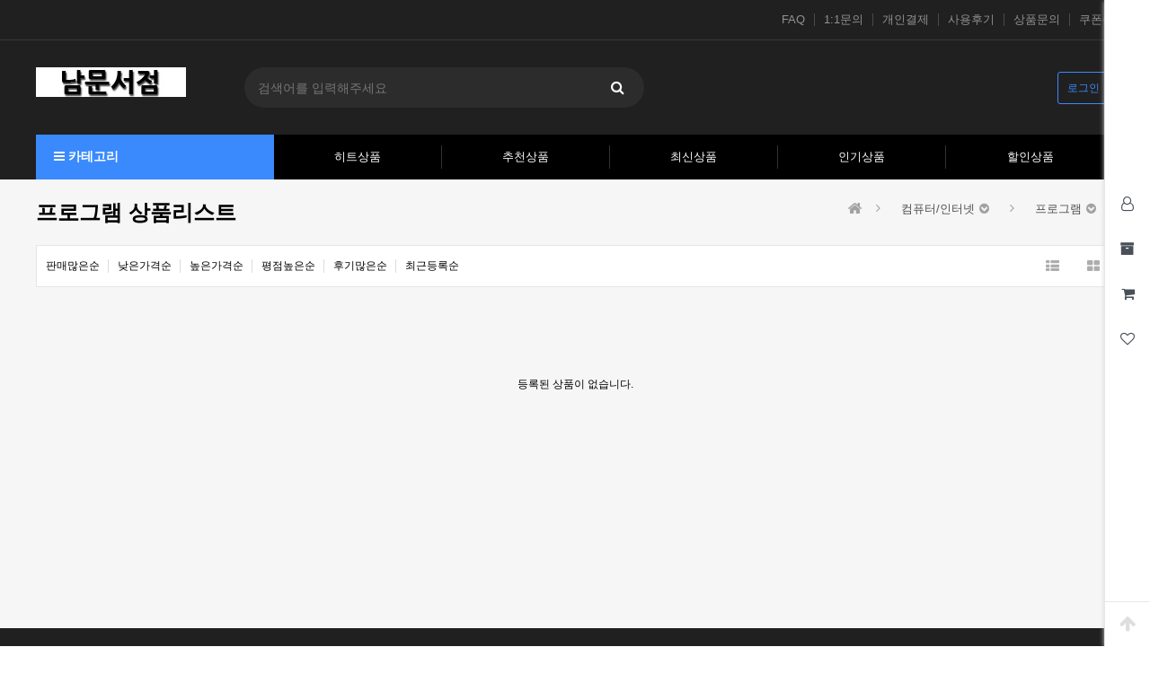

--- FILE ---
content_type: text/html; charset=utf-8
request_url: http://www.ibuybook.co.kr/shop/list.php?ca_id=6780
body_size: 10321
content:
<!doctype html>
<html lang="ko">
<head>
<meta charset="utf-8">
<meta http-equiv="imagetoolbar" content="no">
<meta http-equiv="X-UA-Compatible" content="IE=edge">
<title> 프로그램 상품리스트 | 남문서점</title>
<link rel="stylesheet" href="http://www.ibuybook.co.kr/theme/basic/css/default_shop.css?ver=191202">
<link rel="stylesheet" href="http://www.ibuybook.co.kr/js/font-awesome/css/font-awesome.min.css?ver=191202">
<link rel="stylesheet" href="http://www.ibuybook.co.kr/js/owlcarousel/owl.carousel.css?ver=191202">
<link rel="stylesheet" href="http://www.ibuybook.co.kr/theme/basic/skin/outlogin/shop_side/style.css?ver=191202">
<link rel="stylesheet" href="http://www.ibuybook.co.kr/skin/shop/basic/style.css?ver=191202">
<link rel="stylesheet" href="http://www.ibuybook.co.kr/theme/basic/skin/latest/notice/style.css?ver=191202">
<link rel="stylesheet" href="http://www.ibuybook.co.kr/theme/basic/skin/visit/shop_basic/style.css?ver=191202">
<!--[if lte IE 8]>
<script src="http://www.ibuybook.co.kr/js/html5.js"></script>
<![endif]-->
<script>
// 자바스크립트에서 사용하는 전역변수 선언
var g5_url       = "http://www.ibuybook.co.kr";
var g5_bbs_url   = "http://www.ibuybook.co.kr/bbs";
var g5_is_member = "";
var g5_is_admin  = "";
var g5_is_mobile = "";
var g5_bo_table  = "";
var g5_sca       = "";
var g5_editor    = "";
var g5_cookie_domain = "";
var g5_theme_shop_url = "http://www.ibuybook.co.kr/theme/basic/shop";
var g5_shop_url = "http://www.ibuybook.co.kr/shop";
</script>
<script src="http://www.ibuybook.co.kr/js/jquery-1.12.4.min.js?ver=191202"></script>
<script src="http://www.ibuybook.co.kr/js/jquery-migrate-1.4.1.min.js?ver=191202"></script>
<script src="http://www.ibuybook.co.kr/js/jquery.shop.menu.js?ver=191202"></script>
<script src="http://www.ibuybook.co.kr/js/common.js?ver=191202"></script>
<script src="http://www.ibuybook.co.kr/js/wrest.js?ver=191202"></script>
<script src="http://www.ibuybook.co.kr/js/placeholders.min.js?ver=191202"></script>
<script src="http://www.ibuybook.co.kr/js/owlcarousel/owl.carousel.min.js?ver=191202"></script>
<script src="http://www.ibuybook.co.kr/js/shop.category.navigation.js?ver=191202"></script>
<script src="http://www.ibuybook.co.kr/js/shop.list.action.js?ver=191202"></script>
<script src="http://www.ibuybook.co.kr/js/jquery.bxslider.js?ver=191202"></script>
</head>
<body>

<!-- 상단 시작 { -->
<div id="hd">
    <h1 id="hd_h1"> 프로그램 상품리스트</h1>
    <div id="skip_to_container"><a href="#container">본문 바로가기</a></div>

         
	<div id="tnb">
    	<div class="inner">
            			<ul id="hd_qnb">
	            <li><a href="http://www.ibuybook.co.kr/bbs/faq.php">FAQ</a></li>
	            <li><a href="http://www.ibuybook.co.kr/bbs/qalist.php">1:1문의</a></li>
	            <li><a href="http://www.ibuybook.co.kr/shop/personalpay.php">개인결제</a></li>
	            <li><a href="http://www.ibuybook.co.kr/shop/itemuselist.php">사용후기</a></li> 
	            <li><a href="http://www.ibuybook.co.kr/shop/itemqalist.php">상품문의</a></li>
				<li class="bd"><a href="http://www.ibuybook.co.kr/shop/couponzone.php">쿠폰존</a></li>
	        </ul>
		</div>
	</div>
    <div id="hd_wrapper">
        <div id="logo">
        	<a href="http://www.ibuybook.co.kr/shop/"><img src="http://www.ibuybook.co.kr/data/common/logo_img" alt="남문서점"></a>
        </div>
		
		<div class="hd_sch_wr">
	        <fieldset id="hd_sch">
	            <legend>쇼핑몰 전체검색</legend>
	            <form name="frmsearch1" action="http://www.ibuybook.co.kr/shop/search.php" onsubmit="return search_submit(this);">
	            <label for="sch_str" class="sound_only">검색어<strong class="sound_only"> 필수</strong></label>
	            <input type="text" name="q" value="" id="sch_str" required placeholder="검색어를 입력해주세요">
	            <button type="submit" id="sch_submit" value="검색"><i class="fa fa-search" aria-hidden="true"></i><span class="sound_only">검색</span></button>
	            </form>
	            <script>
	            function search_submit(f) {
	                if (f.q.value.length < 2) {
	                    alert("검색어는 두글자 이상 입력하십시오.");
	                    f.q.select();
	                    f.q.focus();
	                    return false;
	                }
	                return true;
	            }
	            </script>
	        </fieldset>
		</div>
        <!-- 쇼핑몰 배너 시작 { -->
                <!-- } 쇼핑몰 배너 끝 -->
        
        <ul class="hd_login">        
                        <li class="login"><a href="http://www.ibuybook.co.kr/bbs/login.php?url=%2Fshop%2Flist.php%3Fca_id%3D6780">로그인</a></li>
                    </ul>
    </div>

    <div id="hd_menu">
    	<button type="button" id="menu_open"><i class="fa fa-bars" aria-hidden="true"></i> 카테고리</button>
		<div id="category">
	<h2>전체메뉴</h2>
    <ul class="cate">
        <li class="cate_li_1">
            <a href="http://www.ibuybook.co.kr/shop/list.php?ca_id=33" class="cate_li_1_a"> 축쇄판/족보/달력</a>
            <ul class="sub_cate sub_cate1">
                <li class="cate_li_2">
                    <a href="http://www.ibuybook.co.kr/shop/list.php?ca_id=3310"> 족보/유집</a>
                </li>
                            <li class="cate_li_2">
                    <a href="http://www.ibuybook.co.kr/shop/list.php?ca_id=3320">달력</a>
                </li>
                            <li class="cate_li_2">
                    <a href="http://www.ibuybook.co.kr/shop/list.php?ca_id=3330"> 축쇄판</a>
                </li>
                            <li class="cate_li_2">
                    <a href="http://www.ibuybook.co.kr/shop/list.php?ca_id=3340">졸업앨범</a>
                </li>
            </ul>
        </li>
            <li class="cate_li_1">
            <a href="http://www.ibuybook.co.kr/shop/list.php?ca_id=34" class="cate_li_1_a"> 역사</a>
            <ul class="sub_cate sub_cate1">
                <li class="cate_li_2">
                    <a href="http://www.ibuybook.co.kr/shop/list.php?ca_id=3410"> 한국사</a>
                </li>
                            <li class="cate_li_2">
                    <a href="http://www.ibuybook.co.kr/shop/list.php?ca_id=3420"> 세계사</a>
                </li>
                            <li class="cate_li_2">
                    <a href="http://www.ibuybook.co.kr/shop/list.php?ca_id=3430"> 동양사/일본.중국문화</a>
                </li>
                            <li class="cate_li_2">
                    <a href="http://www.ibuybook.co.kr/shop/list.php?ca_id=3440"> 옛책/고문서</a>
                </li>
                            <li class="cate_li_2">
                    <a href="http://www.ibuybook.co.kr/shop/list.php?ca_id=3450"> 일반/자료/일제강점기</a>
                </li>
                            <li class="cate_li_2">
                    <a href="http://www.ibuybook.co.kr/shop/list.php?ca_id=3460"> 풍속/민속/문화/향토</a>
                </li>
                            <li class="cate_li_2">
                    <a href="http://www.ibuybook.co.kr/shop/list.php?ca_id=3470"> 근현대/역사인물</a>
                </li>
                            <li class="cate_li_2">
                    <a href="http://www.ibuybook.co.kr/shop/list.php?ca_id=3480"> 역사기초자료</a>
                </li>
                            <li class="cate_li_2">
                    <a href="http://www.ibuybook.co.kr/shop/list.php?ca_id=3490"> 고전국역/영인본</a>
                </li>
                            <li class="cate_li_2">
                    <a href="http://www.ibuybook.co.kr/shop/list.php?ca_id=34a0"> 발굴보고서</a>
                </li>
            </ul>
        </li>
            <li class="cate_li_1">
            <a href="http://www.ibuybook.co.kr/shop/list.php?ca_id=38" class="cate_li_1_a"> 사전/연감/연보</a>
            <ul class="sub_cate sub_cate1">
                <li class="cate_li_2">
                    <a href="http://www.ibuybook.co.kr/shop/list.php?ca_id=3810"> 어학사전</a>
                </li>
                            <li class="cate_li_2">
                    <a href="http://www.ibuybook.co.kr/shop/list.php?ca_id=3820"> 전문사전</a>
                </li>
                            <li class="cate_li_2">
                    <a href="http://www.ibuybook.co.kr/shop/list.php?ca_id=3830"> 연감/도감/보고서</a>
                </li>
                            <li class="cate_li_2">
                    <a href="http://www.ibuybook.co.kr/shop/list.php?ca_id=3840"> 백과사전</a>
                </li>
                            <li class="cate_li_2">
                    <a href="http://www.ibuybook.co.kr/shop/list.php?ca_id=3850"> 시사</a>
                </li>
                            <li class="cate_li_2">
                    <a href="http://www.ibuybook.co.kr/shop/list.php?ca_id=3860"> 영어사전</a>
                </li>
                            <li class="cate_li_2">
                    <a href="http://www.ibuybook.co.kr/shop/list.php?ca_id=3870"> 영영사전</a>
                </li>
            </ul>
        </li>
            <li class="cate_li_1">
            <a href="http://www.ibuybook.co.kr/shop/list.php?ca_id=43" class="cate_li_1_a"> L.P판</a>
            <ul class="sub_cate sub_cate1">
                <li class="cate_li_2">
                    <a href="http://www.ibuybook.co.kr/shop/list.php?ca_id=4310"> ROCK</a>
                </li>
                            <li class="cate_li_2">
                    <a href="http://www.ibuybook.co.kr/shop/list.php?ca_id=4320"> 기타</a>
                </li>
                            <li class="cate_li_2">
                    <a href="http://www.ibuybook.co.kr/shop/list.php?ca_id=4330"> POP</a>
                </li>
                            <li class="cate_li_2">
                    <a href="http://www.ibuybook.co.kr/shop/list.php?ca_id=4340"> 클래식</a>
                </li>
                            <li class="cate_li_2">
                    <a href="http://www.ibuybook.co.kr/shop/list.php?ca_id=4350"> 가요</a>
                </li>
            </ul>
        </li>
            <li class="cate_li_1">
            <a href="http://www.ibuybook.co.kr/shop/list.php?ca_id=44" class="cate_li_1_a"> 종교</a>
            <ul class="sub_cate sub_cate1">
                <li class="cate_li_2">
                    <a href="http://www.ibuybook.co.kr/shop/list.php?ca_id=4410"> 기독교일반</a>
                </li>
                            <li class="cate_li_2">
                    <a href="http://www.ibuybook.co.kr/shop/list.php?ca_id=4420"> 불교/기타</a>
                </li>
                            <li class="cate_li_2">
                    <a href="http://www.ibuybook.co.kr/shop/list.php?ca_id=4430"> 천주교/기타/종교인물</a>
                </li>
                            <li class="cate_li_2">
                    <a href="http://www.ibuybook.co.kr/shop/list.php?ca_id=4440"> 설교/강해/주석</a>
                </li>
                            <li class="cate_li_2">
                    <a href="http://www.ibuybook.co.kr/shop/list.php?ca_id=4450"> 성서/성경/사전</a>
                </li>
            </ul>
        </li>
            <li class="cate_li_1">
            <a href="http://www.ibuybook.co.kr/shop/list.php?ca_id=45" class="cate_li_1_a">수험서/대학교재</a>
            <ul class="sub_cate sub_cate1">
                <li class="cate_li_2">
                    <a href="http://www.ibuybook.co.kr/shop/list.php?ca_id=4510"> 공무원</a>
                </li>
                            <li class="cate_li_2">
                    <a href="http://www.ibuybook.co.kr/shop/list.php?ca_id=4520"> 대학교재</a>
                </li>
                            <li class="cate_li_2">
                    <a href="http://www.ibuybook.co.kr/shop/list.php?ca_id=4540"> 부동산/공인중개사</a>
                </li>
                            <li class="cate_li_2">
                    <a href="http://www.ibuybook.co.kr/shop/list.php?ca_id=4550"> 기타</a>
                </li>
            </ul>
        </li>
            <li class="cate_li_1">
            <a href="http://www.ibuybook.co.kr/shop/list.php?ca_id=48" class="cate_li_1_a">경제/경영</a>
            <ul class="sub_cate sub_cate1">
                <li class="cate_li_2">
                    <a href="http://www.ibuybook.co.kr/shop/list.php?ca_id=4810"> 부동산/경매/유통</a>
                </li>
                            <li class="cate_li_2">
                    <a href="http://www.ibuybook.co.kr/shop/list.php?ca_id=4820"> 주식/재정/금융</a>
                </li>
                            <li class="cate_li_2">
                    <a href="http://www.ibuybook.co.kr/shop/list.php?ca_id=4830"> 경제/경영일반</a>
                </li>
                            <li class="cate_li_2">
                    <a href="http://www.ibuybook.co.kr/shop/list.php?ca_id=4840"> 경제학/이론/경제사</a>
                </li>
                            <li class="cate_li_2">
                    <a href="http://www.ibuybook.co.kr/shop/list.php?ca_id=4850"> 성공학/처세/CEO</a>
                </li>
                            <li class="cate_li_2">
                    <a href="http://www.ibuybook.co.kr/shop/list.php?ca_id=4860"> 창업/벤처</a>
                </li>
                            <li class="cate_li_2">
                    <a href="http://www.ibuybook.co.kr/shop/list.php?ca_id=4870"> 마케팅</a>
                </li>
                            <li class="cate_li_2">
                    <a href="http://www.ibuybook.co.kr/shop/list.php?ca_id=4880"> 재테크/투자</a>
                </li>
                            <li class="cate_li_2">
                    <a href="http://www.ibuybook.co.kr/shop/list.php?ca_id=4890"> 경리/세무</a>
                </li>
            </ul>
        </li>
            <li class="cate_li_1">
            <a href="http://www.ibuybook.co.kr/shop/list.php?ca_id=54" class="cate_li_1_a">인문사회</a>
            <ul class="sub_cate sub_cate1">
                <li class="cate_li_2">
                    <a href="http://www.ibuybook.co.kr/shop/list.php?ca_id=5410"> 국문학/이론/연구/史</a>
                </li>
                            <li class="cate_li_2">
                    <a href="http://www.ibuybook.co.kr/shop/list.php?ca_id=5420"> 사회과학/인류학</a>
                </li>
                            <li class="cate_li_2">
                    <a href="http://www.ibuybook.co.kr/shop/list.php?ca_id=5430"> 교양/교육학/군사</a>
                </li>
                            <li class="cate_li_2">
                    <a href="http://www.ibuybook.co.kr/shop/list.php?ca_id=5440"> 문학일반/전.선.논집</a>
                </li>
                            <li class="cate_li_2">
                    <a href="http://www.ibuybook.co.kr/shop/list.php?ca_id=5450"> 사회복지/문화/언론</a>
                </li>
                            <li class="cate_li_2">
                    <a href="http://www.ibuybook.co.kr/shop/list.php?ca_id=5460"> 철학/철학자/인물</a>
                </li>
                            <li class="cate_li_2">
                    <a href="http://www.ibuybook.co.kr/shop/list.php?ca_id=5470"> 사회과학일반</a>
                </li>
                            <li class="cate_li_2">
                    <a href="http://www.ibuybook.co.kr/shop/list.php?ca_id=5480"> 중/소/일 자료</a>
                </li>
                            <li class="cate_li_2">
                    <a href="http://www.ibuybook.co.kr/shop/list.php?ca_id=5490"> 한일관계</a>
                </li>
                            <li class="cate_li_2">
                    <a href="http://www.ibuybook.co.kr/shop/list.php?ca_id=54a0"> 정치물/논문/학위논문</a>
                </li>
                            <li class="cate_li_2">
                    <a href="http://www.ibuybook.co.kr/shop/list.php?ca_id=54b0"> 역학/풍수/사주/무속</a>
                </li>
                            <li class="cate_li_2">
                    <a href="http://www.ibuybook.co.kr/shop/list.php?ca_id=54c0"> 심리학/신화</a>
                </li>
                            <li class="cate_li_2">
                    <a href="http://www.ibuybook.co.kr/shop/list.php?ca_id=54d0"> 고전문학</a>
                </li>
                            <li class="cate_li_2">
                    <a href="http://www.ibuybook.co.kr/shop/list.php?ca_id=54e0"> 기호학/언어학/서지학</a>
                </li>
                            <li class="cate_li_2">
                    <a href="http://www.ibuybook.co.kr/shop/list.php?ca_id=54f0"> 책/서가/서지학</a>
                </li>
            </ul>
        </li>
            <li class="cate_li_1">
            <a href="http://www.ibuybook.co.kr/shop/list.php?ca_id=55" class="cate_li_1_a"> 기술/과학/법</a>
            <ul class="sub_cate sub_cate1">
                <li class="cate_li_2">
                    <a href="http://www.ibuybook.co.kr/shop/list.php?ca_id=5510"> 화장/미장</a>
                </li>
                            <li class="cate_li_2">
                    <a href="http://www.ibuybook.co.kr/shop/list.php?ca_id=5520"> 전자/전파</a>
                </li>
                            <li class="cate_li_2">
                    <a href="http://www.ibuybook.co.kr/shop/list.php?ca_id=5530"> 자연/우주/생물학</a>
                </li>
                            <li class="cate_li_2">
                    <a href="http://www.ibuybook.co.kr/shop/list.php?ca_id=5540"> 교양과학/기술</a>
                </li>
                            <li class="cate_li_2">
                    <a href="http://www.ibuybook.co.kr/shop/list.php?ca_id=5550"> 농/수/산/화초/화보</a>
                </li>
                            <li class="cate_li_2">
                    <a href="http://www.ibuybook.co.kr/shop/list.php?ca_id=5560"> 건축/인테리어/조경</a>
                </li>
                            <li class="cate_li_2">
                    <a href="http://www.ibuybook.co.kr/shop/list.php?ca_id=5570"> 법관계</a>
                </li>
                            <li class="cate_li_2">
                    <a href="http://www.ibuybook.co.kr/shop/list.php?ca_id=5580"> 수학관계</a>
                </li>
                            <li class="cate_li_2">
                    <a href="http://www.ibuybook.co.kr/shop/list.php?ca_id=5590"> 환경</a>
                </li>
                            <li class="cate_li_2">
                    <a href="http://www.ibuybook.co.kr/shop/list.php?ca_id=55a0"> 대학교제</a>
                </li>
                            <li class="cate_li_2">
                    <a href="http://www.ibuybook.co.kr/shop/list.php?ca_id=55b0"> 의학</a>
                </li>
            </ul>
        </li>
            <li class="cate_li_1">
            <a href="http://www.ibuybook.co.kr/shop/list.php?ca_id=57" class="cate_li_1_a"> 잡지/신문/기타자료</a>
            <ul class="sub_cate sub_cate1">
                <li class="cate_li_2">
                    <a href="http://www.ibuybook.co.kr/shop/list.php?ca_id=5710"> 스포츠/연예</a>
                </li>
                            <li class="cate_li_2">
                    <a href="http://www.ibuybook.co.kr/shop/list.php?ca_id=5720"> 인문/역사/문학</a>
                </li>
                            <li class="cate_li_2">
                    <a href="http://www.ibuybook.co.kr/shop/list.php?ca_id=5730"> 옛사전</a>
                </li>
                            <li class="cate_li_2">
                    <a href="http://www.ibuybook.co.kr/shop/list.php?ca_id=5740"> 영인/창간호/년사</a>
                </li>
                            <li class="cate_li_2">
                    <a href="http://www.ibuybook.co.kr/shop/list.php?ca_id=5750"> 음악잡지</a>
                </li>
                            <li class="cate_li_2">
                    <a href="http://www.ibuybook.co.kr/shop/list.php?ca_id=5760"> 교육자료</a>
                </li>
                            <li class="cate_li_2">
                    <a href="http://www.ibuybook.co.kr/shop/list.php?ca_id=5770">신문/신문창간호/호외</a>
                </li>
                            <li class="cate_li_2">
                    <a href="http://www.ibuybook.co.kr/shop/list.php?ca_id=5780"> 건강잡지</a>
                </li>
                            <li class="cate_li_2">
                    <a href="http://www.ibuybook.co.kr/shop/list.php?ca_id=5790"> 과학잡지</a>
                </li>
                            <li class="cate_li_2">
                    <a href="http://www.ibuybook.co.kr/shop/list.php?ca_id=57a0"> 시사/문학잡지</a>
                </li>
                            <li class="cate_li_2">
                    <a href="http://www.ibuybook.co.kr/shop/list.php?ca_id=57b0"> 옛 주간지</a>
                </li>
                            <li class="cate_li_2">
                    <a href="http://www.ibuybook.co.kr/shop/list.php?ca_id=57c0"> 정신세계</a>
                </li>
                            <li class="cate_li_2">
                    <a href="http://www.ibuybook.co.kr/shop/list.php?ca_id=57d0"> 건축</a>
                </li>
                            <li class="cate_li_2">
                    <a href="http://www.ibuybook.co.kr/shop/list.php?ca_id=57e0"> 지하수/환경/수질</a>
                </li>
                            <li class="cate_li_2">
                    <a href="http://www.ibuybook.co.kr/shop/list.php?ca_id=57f0"> 인테리어</a>
                </li>
                            <li class="cate_li_2">
                    <a href="http://www.ibuybook.co.kr/shop/list.php?ca_id=57g0"> NATIONAL GEOGRAPHIC</a>
                </li>
                            <li class="cate_li_2">
                    <a href="http://www.ibuybook.co.kr/shop/list.php?ca_id=57h0"> 아동희귀본</a>
                </li>
                            <li class="cate_li_2">
                    <a href="http://www.ibuybook.co.kr/shop/list.php?ca_id=57i0"> 옛교과서/옛참고서</a>
                </li>
                            <li class="cate_li_2">
                    <a href="http://www.ibuybook.co.kr/shop/list.php?ca_id=57j0"> 논문집</a>
                </li>
                            <li class="cate_li_2">
                    <a href="http://www.ibuybook.co.kr/shop/list.php?ca_id=57k0"> 농어촌자료</a>
                </li>
            </ul>
        </li>
            <li class="cate_li_1">
            <a href="http://www.ibuybook.co.kr/shop/list.php?ca_id=59" class="cate_li_1_a">중국/일본/영어외</a>
            <ul class="sub_cate sub_cate1">
                <li class="cate_li_2">
                    <a href="http://www.ibuybook.co.kr/shop/list.php?ca_id=5910"> 영한대역</a>
                </li>
                            <li class="cate_li_2">
                    <a href="http://www.ibuybook.co.kr/shop/list.php?ca_id=5920"> 영어</a>
                </li>
                            <li class="cate_li_2">
                    <a href="http://www.ibuybook.co.kr/shop/list.php?ca_id=5930"> 기타</a>
                </li>
                            <li class="cate_li_2">
                    <a href="http://www.ibuybook.co.kr/shop/list.php?ca_id=5940"> 일본어</a>
                </li>
                            <li class="cate_li_2">
                    <a href="http://www.ibuybook.co.kr/shop/list.php?ca_id=5950"> 중국어/회화/독해</a>
                </li>
                            <li class="cate_li_2">
                    <a href="http://www.ibuybook.co.kr/shop/list.php?ca_id=5960"> 불어</a>
                </li>
                            <li class="cate_li_2">
                    <a href="http://www.ibuybook.co.kr/shop/list.php?ca_id=5970"> 영어원서</a>
                </li>
                            <li class="cate_li_2">
                    <a href="http://www.ibuybook.co.kr/shop/list.php?ca_id=5980"> 일어원서</a>
                </li>
                            <li class="cate_li_2">
                    <a href="http://www.ibuybook.co.kr/shop/list.php?ca_id=5990"> 어린이영어 영어동화</a>
                </li>
                            <li class="cate_li_2">
                    <a href="http://www.ibuybook.co.kr/shop/list.php?ca_id=59a0"> 중국/대만원서</a>
                </li>
                            <li class="cate_li_2">
                    <a href="http://www.ibuybook.co.kr/shop/list.php?ca_id=59b0"> 한자</a>
                </li>
                            <li class="cate_li_2">
                    <a href="http://www.ibuybook.co.kr/shop/list.php?ca_id=59c0"> TOEIC/TOEFL/TEPS</a>
                </li>
                            <li class="cate_li_2">
                    <a href="http://www.ibuybook.co.kr/shop/list.php?ca_id=59d0"> 외국어 영어교제</a>
                </li>
            </ul>
        </li>
            <li class="cate_li_1">
            <a href="http://www.ibuybook.co.kr/shop/list.php?ca_id=60" class="cate_li_1_a"> 건강/의학/氣</a>
            <ul class="sub_cate sub_cate1">
                <li class="cate_li_2">
                    <a href="http://www.ibuybook.co.kr/shop/list.php?ca_id=6010"> 요법/한방/美/기타</a>
                </li>
                            <li class="cate_li_2">
                    <a href="http://www.ibuybook.co.kr/shop/list.php?ca_id=6020"> 기공/단/요가/선</a>
                </li>
                            <li class="cate_li_2">
                    <a href="http://www.ibuybook.co.kr/shop/list.php?ca_id=6030"> 암</a>
                </li>
                            <li class="cate_li_2">
                    <a href="http://www.ibuybook.co.kr/shop/list.php?ca_id=6040"> 자연식/茶/술</a>
                </li>
                            <li class="cate_li_2">
                    <a href="http://www.ibuybook.co.kr/shop/list.php?ca_id=6050"> 다이어트/피부관리</a>
                </li>
                            <li class="cate_li_2">
                    <a href="http://www.ibuybook.co.kr/shop/list.php?ca_id=6060"> 웰빙건강법</a>
                </li>
                            <li class="cate_li_2">
                    <a href="http://www.ibuybook.co.kr/shop/list.php?ca_id=6070"> 현대의학</a>
                </li>
                            <li class="cate_li_2">
                    <a href="http://www.ibuybook.co.kr/shop/list.php?ca_id=6080"> 한의학/중국한의원서</a>
                </li>
            </ul>
        </li>
            <li class="cate_li_1">
            <a href="http://www.ibuybook.co.kr/shop/list.php?ca_id=65" class="cate_li_1_a"> 여행/레포츠/취미</a>
            <ul class="sub_cate sub_cate1">
                <li class="cate_li_2">
                    <a href="http://www.ibuybook.co.kr/shop/list.php?ca_id=6510"> 분재/꽃꽂이/수석</a>
                </li>
                            <li class="cate_li_2">
                    <a href="http://www.ibuybook.co.kr/shop/list.php?ca_id=6520"> 여행기/안내/기행</a>
                </li>
                            <li class="cate_li_2">
                    <a href="http://www.ibuybook.co.kr/shop/list.php?ca_id=6530"> 떨실/레이스/패션</a>
                </li>
                            <li class="cate_li_2">
                    <a href="http://www.ibuybook.co.kr/shop/list.php?ca_id=6540"> 바둑/장기/카드외</a>
                </li>
                            <li class="cate_li_2">
                    <a href="http://www.ibuybook.co.kr/shop/list.php?ca_id=6550"> 스포츠/레포츠/무술</a>
                </li>
                            <li class="cate_li_2">
                    <a href="http://www.ibuybook.co.kr/shop/list.php?ca_id=6560"> 茶道/술/오락</a>
                </li>
                            <li class="cate_li_2">
                    <a href="http://www.ibuybook.co.kr/shop/list.php?ca_id=6570"> 낚시/등산</a>
                </li>
                            <li class="cate_li_2">
                    <a href="http://www.ibuybook.co.kr/shop/list.php?ca_id=6580"> 방송/지도책</a>
                </li>
                            <li class="cate_li_2">
                    <a href="http://www.ibuybook.co.kr/shop/list.php?ca_id=6590"> 골프/검도/태권</a>
                </li>
                            <li class="cate_li_2">
                    <a href="http://www.ibuybook.co.kr/shop/list.php?ca_id=65a0"> 공예/만들기</a>
                </li>
            </ul>
        </li>
            <li class="cate_li_1">
            <a href="http://www.ibuybook.co.kr/shop/list.php?ca_id=66" class="cate_li_1_a"> 만화/예술/사진/도록</a>
            <ul class="sub_cate sub_cate1">
                <li class="cate_li_2">
                    <a href="http://www.ibuybook.co.kr/shop/list.php?ca_id=6610"> 서예/탁본</a>
                </li>
                            <li class="cate_li_2">
                    <a href="http://www.ibuybook.co.kr/shop/list.php?ca_id=6620"> 사진/전시도록/앨범/우표</a>
                </li>
                            <li class="cate_li_2">
                    <a href="http://www.ibuybook.co.kr/shop/list.php?ca_id=6630"> 음악/무용/노래책</a>
                </li>
                            <li class="cate_li_2">
                    <a href="http://www.ibuybook.co.kr/shop/list.php?ca_id=6640"> 고미술/도록/보고서</a>
                </li>
                            <li class="cate_li_2">
                    <a href="http://www.ibuybook.co.kr/shop/list.php?ca_id=6650"> 디자인/일러스트/패션</a>
                </li>
                            <li class="cate_li_2">
                    <a href="http://www.ibuybook.co.kr/shop/list.php?ca_id=6660"> 영상/카메라</a>
                </li>
                            <li class="cate_li_2">
                    <a href="http://www.ibuybook.co.kr/shop/list.php?ca_id=6670"> 연극/영화자료/굿</a>
                </li>
                            <li class="cate_li_2">
                    <a href="http://www.ibuybook.co.kr/shop/list.php?ca_id=6680"> 공예/복식/도자</a>
                </li>
                            <li class="cate_li_2">
                    <a href="http://www.ibuybook.co.kr/shop/list.php?ca_id=6690"> 만화/만화자료/사</a>
                </li>
                            <li class="cate_li_2">
                    <a href="http://www.ibuybook.co.kr/shop/list.php?ca_id=66a0"> 시나리오/연극대본</a>
                </li>
                            <li class="cate_li_2">
                    <a href="http://www.ibuybook.co.kr/shop/list.php?ca_id=66b0"> 방송/TV</a>
                </li>
            </ul>
        </li>
            <li class="cate_li_1">
            <a href="http://www.ibuybook.co.kr/shop/list.php?ca_id=67" class="cate_li_1_a"> 컴퓨터/인터넷</a>
            <ul class="sub_cate sub_cate1">
                <li class="cate_li_2">
                    <a href="http://www.ibuybook.co.kr/shop/list.php?ca_id=6710"> 사무자동화</a>
                </li>
                            <li class="cate_li_2">
                    <a href="http://www.ibuybook.co.kr/shop/list.php?ca_id=6720"> 자격증</a>
                </li>
                            <li class="cate_li_2">
                    <a href="http://www.ibuybook.co.kr/shop/list.php?ca_id=6730"> 홈페이지/리눅스</a>
                </li>
                            <li class="cate_li_2">
                    <a href="http://www.ibuybook.co.kr/shop/list.php?ca_id=6740"> 워드프로세서</a>
                </li>
                            <li class="cate_li_2">
                    <a href="http://www.ibuybook.co.kr/shop/list.php?ca_id=6750"> 전공서적</a>
                </li>
                            <li class="cate_li_2">
                    <a href="http://www.ibuybook.co.kr/shop/list.php?ca_id=6760"> 그래픽/포토삽/디카</a>
                </li>
                            <li class="cate_li_2">
                    <a href="http://www.ibuybook.co.kr/shop/list.php?ca_id=6770"> 웹프로그램/쇼핑몰</a>
                </li>
                            <li class="cate_li_2">
                    <a href="http://www.ibuybook.co.kr/shop/list.php?ca_id=6780"> 프로그램</a>
                </li>
                            <li class="cate_li_2">
                    <a href="http://www.ibuybook.co.kr/shop/list.php?ca_id=6790"> 컴퓨터일반</a>
                </li>
                            <li class="cate_li_2">
                    <a href="http://www.ibuybook.co.kr/shop/list.php?ca_id=67a0"> CAD</a>
                </li>
                            <li class="cate_li_2">
                    <a href="http://www.ibuybook.co.kr/shop/list.php?ca_id=67b0"> 게임/가이드북</a>
                </li>
                            <li class="cate_li_2">
                    <a href="http://www.ibuybook.co.kr/shop/list.php?ca_id=67c0"> PC조립/수리</a>
                </li>
            </ul>
        </li>
            <li class="cate_li_1">
            <a href="http://www.ibuybook.co.kr/shop/list.php?ca_id=68" class="cate_li_1_a"> 소설</a>
            <ul class="sub_cate sub_cate1">
                <li class="cate_li_2">
                    <a href="http://www.ibuybook.co.kr/shop/list.php?ca_id=6810"> 외국소설</a>
                </li>
                            <li class="cate_li_2">
                    <a href="http://www.ibuybook.co.kr/shop/list.php?ca_id=6820"> 한국소설</a>
                </li>
                            <li class="cate_li_2">
                    <a href="http://www.ibuybook.co.kr/shop/list.php?ca_id=6830"> 추리/미스터리</a>
                </li>
                            <li class="cate_li_2">
                    <a href="http://www.ibuybook.co.kr/shop/list.php?ca_id=6840"> 무협소설/판타지</a>
                </li>
                            <li class="cate_li_2">
                    <a href="http://www.ibuybook.co.kr/shop/list.php?ca_id=6850"> 대하/역사/고전</a>
                </li>
                            <li class="cate_li_2">
                    <a href="http://www.ibuybook.co.kr/shop/list.php?ca_id=6860"> 문고판국내소설.기타</a>
                </li>
                            <li class="cate_li_2">
                    <a href="http://www.ibuybook.co.kr/shop/list.php?ca_id=6870"> 문고판외국소설.기타</a>
                </li>
                            <li class="cate_li_2">
                    <a href="http://www.ibuybook.co.kr/shop/list.php?ca_id=6880"> SF/판타지/인터넷소설</a>
                </li>
                            <li class="cate_li_2">
                    <a href="http://www.ibuybook.co.kr/shop/list.php?ca_id=6890"> 70년대소설</a>
                </li>
                            <li class="cate_li_2">
                    <a href="http://www.ibuybook.co.kr/shop/list.php?ca_id=68a0"> 60년대소설</a>
                </li>
                            <li class="cate_li_2">
                    <a href="http://www.ibuybook.co.kr/shop/list.php?ca_id=68b0"> 80년대소설</a>
                </li>
                            <li class="cate_li_2">
                    <a href="http://www.ibuybook.co.kr/shop/list.php?ca_id=68c0"> 6.70년대외국소설</a>
                </li>
            </ul>
        </li>
            <li class="cate_li_1">
            <a href="http://www.ibuybook.co.kr/shop/list.php?ca_id=70" class="cate_li_1_a"> 비소설/자녀/육아</a>
            <ul class="sub_cate sub_cate1">
                <li class="cate_li_2">
                    <a href="http://www.ibuybook.co.kr/shop/list.php?ca_id=7010"> 한국수필/수기</a>
                </li>
                            <li class="cate_li_2">
                    <a href="http://www.ibuybook.co.kr/shop/list.php?ca_id=7020"> 외국수필/수기</a>
                </li>
                            <li class="cate_li_2">
                    <a href="http://www.ibuybook.co.kr/shop/list.php?ca_id=7030"> 시조/시</a>
                </li>
                            <li class="cate_li_2">
                    <a href="http://www.ibuybook.co.kr/shop/list.php?ca_id=7040"> 유머/꽁트/속담</a>
                </li>
                            <li class="cate_li_2">
                    <a href="http://www.ibuybook.co.kr/shop/list.php?ca_id=7050"> 자녀교육서</a>
                </li>
                            <li class="cate_li_2">
                    <a href="http://www.ibuybook.co.kr/shop/list.php?ca_id=7060"> 중고생필독서/수기</a>
                </li>
                            <li class="cate_li_2">
                    <a href="http://www.ibuybook.co.kr/shop/list.php?ca_id=7070"> 기타/예절/명언</a>
                </li>
                            <li class="cate_li_2">
                    <a href="http://www.ibuybook.co.kr/shop/list.php?ca_id=7080"> 정치</a>
                </li>
                            <li class="cate_li_2">
                    <a href="http://www.ibuybook.co.kr/shop/list.php?ca_id=7090"> 방송/스피치</a>
                </li>
                            <li class="cate_li_2">
                    <a href="http://www.ibuybook.co.kr/shop/list.php?ca_id=70a0"> 임신육아</a>
                </li>
                            <li class="cate_li_2">
                    <a href="http://www.ibuybook.co.kr/shop/list.php?ca_id=70b0"> 70년대수필</a>
                </li>
                            <li class="cate_li_2">
                    <a href="http://www.ibuybook.co.kr/shop/list.php?ca_id=70c0"> 60년대수필</a>
                </li>
                            <li class="cate_li_2">
                    <a href="http://www.ibuybook.co.kr/shop/list.php?ca_id=70d0"> 자서전</a>
                </li>
                            <li class="cate_li_2">
                    <a href="http://www.ibuybook.co.kr/shop/list.php?ca_id=70e0"> 80년대수필</a>
                </li>
                            <li class="cate_li_2">
                    <a href="http://www.ibuybook.co.kr/shop/list.php?ca_id=70f0"> 개인문집/기념문집</a>
                </li>
                            <li class="cate_li_2">
                    <a href="http://www.ibuybook.co.kr/shop/list.php?ca_id=70g0"> 6.70년대 외국수필</a>
                </li>
            </ul>
        </li>
            <li class="cate_li_1">
            <a href="http://www.ibuybook.co.kr/shop/list.php?ca_id=72" class="cate_li_1_a"> 요리/음식관계</a>
            <ul class="sub_cate sub_cate1">
                <li class="cate_li_2">
                    <a href="http://www.ibuybook.co.kr/shop/list.php?ca_id=7210"> 반찬류</a>
                </li>
                            <li class="cate_li_2">
                    <a href="http://www.ibuybook.co.kr/shop/list.php?ca_id=7220"> 비디오테잎</a>
                </li>
                            <li class="cate_li_2">
                    <a href="http://www.ibuybook.co.kr/shop/list.php?ca_id=7230"> 맛집기행</a>
                </li>
                            <li class="cate_li_2">
                    <a href="http://www.ibuybook.co.kr/shop/list.php?ca_id=7240"> 요리일반</a>
                </li>
                            <li class="cate_li_2">
                    <a href="http://www.ibuybook.co.kr/shop/list.php?ca_id=7250"> 음식문화</a>
                </li>
                            <li class="cate_li_2">
                    <a href="http://www.ibuybook.co.kr/shop/list.php?ca_id=7260"> 요리자료집</a>
                </li>
            </ul>
        </li>
            <li class="cate_li_1">
            <a href="http://www.ibuybook.co.kr/shop/list.php?ca_id=75" class="cate_li_1_a"> 고서</a>
            <ul class="sub_cate sub_cate1">
                <li class="cate_li_2">
                    <a href="http://www.ibuybook.co.kr/shop/list.php?ca_id=7510"> 현대문학</a>
                </li>
                            <li class="cate_li_2">
                    <a href="http://www.ibuybook.co.kr/shop/list.php?ca_id=7520"> 현대시</a>
                </li>
                            <li class="cate_li_2">
                    <a href="http://www.ibuybook.co.kr/shop/list.php?ca_id=7530"> 현대소설</a>
                </li>
                            <li class="cate_li_2">
                    <a href="http://www.ibuybook.co.kr/shop/list.php?ca_id=7540"> 현대수필/희곡</a>
                </li>
                            <li class="cate_li_2">
                    <a href="http://www.ibuybook.co.kr/shop/list.php?ca_id=7550"> 한국학 기초자료</a>
                </li>
                            <li class="cate_li_2">
                    <a href="http://www.ibuybook.co.kr/shop/list.php?ca_id=7560"> 한국역사/역사인물</a>
                </li>
                            <li class="cate_li_2">
                    <a href="http://www.ibuybook.co.kr/shop/list.php?ca_id=7570"> 문화예술/자료/잡지</a>
                </li>
                            <li class="cate_li_2">
                    <a href="http://www.ibuybook.co.kr/shop/list.php?ca_id=7580"> 인문학/동양철학</a>
                </li>
                            <li class="cate_li_2">
                    <a href="http://www.ibuybook.co.kr/shop/list.php?ca_id=7590"> 고전문학</a>
                </li>
                            <li class="cate_li_2">
                    <a href="http://www.ibuybook.co.kr/shop/list.php?ca_id=75a0"> 국어학</a>
                </li>
                            <li class="cate_li_2">
                    <a href="http://www.ibuybook.co.kr/shop/list.php?ca_id=75b0"> 종교/의학/기타</a>
                </li>
                            <li class="cate_li_2">
                    <a href="http://www.ibuybook.co.kr/shop/list.php?ca_id=75c0"> 기타/번역/세계역사</a>
                </li>
                            <li class="cate_li_2">
                    <a href="http://www.ibuybook.co.kr/shop/list.php?ca_id=75d0"> 외국도서/수필/시</a>
                </li>
                            <li class="cate_li_2">
                    <a href="http://www.ibuybook.co.kr/shop/list.php?ca_id=75f0"> 한적 漢籍/고문서</a>
                </li>
                            <li class="cate_li_2">
                    <a href="http://www.ibuybook.co.kr/shop/list.php?ca_id=75g0"> 교과서/교육자료</a>
                </li>
            </ul>
        </li>
            <li class="cate_li_1">
            <a href="http://www.ibuybook.co.kr/shop/list.php?ca_id=77" class="cate_li_1_a"> 시 詩</a>
            <ul class="sub_cate sub_cate1">
                <li class="cate_li_2">
                    <a href="http://www.ibuybook.co.kr/shop/list.php?ca_id=7710"> 1960년대</a>
                </li>
                            <li class="cate_li_2">
                    <a href="http://www.ibuybook.co.kr/shop/list.php?ca_id=7720"> 1970년대</a>
                </li>
                            <li class="cate_li_2">
                    <a href="http://www.ibuybook.co.kr/shop/list.php?ca_id=7730"> 1980년대</a>
                </li>
                            <li class="cate_li_2">
                    <a href="http://www.ibuybook.co.kr/shop/list.php?ca_id=7740"> 1990년대</a>
                </li>
                            <li class="cate_li_2">
                    <a href="http://www.ibuybook.co.kr/shop/list.php?ca_id=7750"> 2000년대</a>
                </li>
                            <li class="cate_li_2">
                    <a href="http://www.ibuybook.co.kr/shop/list.php?ca_id=7760"> 시론/시인/기타</a>
                </li>
                            <li class="cate_li_2">
                    <a href="http://www.ibuybook.co.kr/shop/list.php?ca_id=7770"> 시조/시잡지/한시</a>
                </li>
                            <li class="cate_li_2">
                    <a href="http://www.ibuybook.co.kr/shop/list.php?ca_id=7780"> 외국시6.70년대</a>
                </li>
                            <li class="cate_li_2">
                    <a href="http://www.ibuybook.co.kr/shop/list.php?ca_id=7790"> 외국시8.90년대</a>
                </li>
                            <li class="cate_li_2">
                    <a href="http://www.ibuybook.co.kr/shop/list.php?ca_id=77a0"> 외국시2000년대</a>
                </li>
                            <li class="cate_li_2">
                    <a href="http://www.ibuybook.co.kr/shop/list.php?ca_id=77b0"> 6.70년대 동시집</a>
                </li>
                            <li class="cate_li_2">
                    <a href="http://www.ibuybook.co.kr/shop/list.php?ca_id=77c0"> 80년대 동시집</a>
                </li>
            </ul>
        </li>
    </ul>
    <button type="button" class="close_btn"><i class="fa fa-times" aria-hidden="true"></i><span class="sound_only">카테고리 닫기</span></button>
</div>
<div id="category_all_bg"></div>
<script>
$(function (){
    var $category = $("#category");

    $("#menu_open").on("click", function() {
        $category.css("display","block");
        $("#category_all_bg").css("display","block");
    });

    $("#category .close_btn, #category_all_bg").on("click", function(){
        $category.css("display","none");
		$("#category_all_bg").css("display","none");
    });
});
$(document).mouseup(function (e){
	var container = $("#category");
	if( container.has(e.target).length === 0)
	container.hide();
});
</script>
		<ul class="hd_menu">
            <li><a href="http://www.ibuybook.co.kr/shop/listtype.php?type=1">히트상품</a></li>
            <li><a href="http://www.ibuybook.co.kr/shop/listtype.php?type=2">추천상품</a></li>
            <li><a href="http://www.ibuybook.co.kr/shop/listtype.php?type=3">최신상품</a></li>
            <li><a href="http://www.ibuybook.co.kr/shop/listtype.php?type=4">인기상품</a></li>
            <li><a href="http://www.ibuybook.co.kr/shop/listtype.php?type=5">할인상품</a></li>
        </ul>
    </div> 
</div>
<!-- } 상단 끝 -->
        
<div id="side_menu">
	<ul id="quick">
		<li><button class="btn_sm_cl1 btn_sm"><i class="fa fa-user-o" aria-hidden="true"></i><span class="qk_tit">마이메뉴</span></button></li>
		<li><button class="btn_sm_cl2 btn_sm"><i class="fa fa-archive" aria-hidden="true"></i><span class="qk_tit">오늘 본 상품</span></button></li>
		<li><button class="btn_sm_cl3 btn_sm"><i class="fa fa-shopping-cart" aria-hidden="true"></i><span class="qk_tit">장바구니</span></button></li>
		<li><button class="btn_sm_cl4 btn_sm"><i class="fa fa-heart-o" aria-hidden="true"></i><span class="qk_tit">위시리스트</span></button></li>
    </ul>
    <button type="button" id="top_btn"><i class="fa fa-arrow-up" aria-hidden="true"></i><span class="sound_only">상단으로</span></button>
    <div id="tabs_con">
	    <div class="side_mn_wr1 qk_con">
	    	<div class="qk_con_wr">
	    		
<!-- 로그인 전 아웃로그인 시작 { -->
<section id="s_ol_before" class="s_ol">
	<div id="s_ol_be_cate">
    	<h2><span class="sound_only">회원</span>로그인</h2>
    	<a href="http://www.ibuybook.co.kr/bbs/register.php" class="join">회원가입</a>
    </div>
    <form name="foutlogin" action="http://www.ibuybook.co.kr/bbs/login_check.php" onsubmit="return fhead_submit(this);" method="post" autocomplete="off">
    <fieldset>
        <div class="ol_wr">
            <input type="hidden" name="url" value="%2Fshop%2Flist.php%3Fca_id%3D6780">
            <label for="ol_id" id="ol_idlabel" class="sound_only">회원아이디<strong>필수</strong></label>
            <input type="text" id="ol_id" name="mb_id" required maxlength="20" placeholder="아이디">
            <label for="ol_pw" id="ol_pwlabel" class="sound_only">비밀번호<strong>필수</strong></label>
            <input type="password" name="mb_password" id="ol_pw" required maxlength="20" placeholder="비밀번호">
            <input type="submit" id="ol_submit" value="로그인" class="btn_b02">
        </div>
        <div class="ol_auto_wr"> 
            <div id="ol_auto" class="chk_box">
                <input type="checkbox" name="auto_login" value="1" id="auto_login" class="selec_chk">
                <label for="auto_login" id="auto_login_label"><span></span>자동로그인</label>
            </div>
            <div id="ol_svc">
                <a href="http://www.ibuybook.co.kr/bbs/password_lost.php" id="ol_password_lost">정보찾기</a>
            </div>
        </div>
        
    </fieldset>
    </form>
</section>

<script>
$omi = $('#ol_id');
$omp = $('#ol_pw');
$omi_label = $('#ol_idlabel');
$omi_label.addClass('ol_idlabel');
$omp_label = $('#ol_pwlabel');
$omp_label.addClass('ol_pwlabel');

$(function() {

    $("#auto_login").click(function(){
        if ($(this).is(":checked")) {
            if(!confirm("자동로그인을 사용하시면 다음부터 회원아이디와 비밀번호를 입력하실 필요가 없습니다.\n\n공공장소에서는 개인정보가 유출될 수 있으니 사용을 자제하여 주십시오.\n\n자동로그인을 사용하시겠습니까?"))
                return false;
        }
    });
});

function fhead_submit(f)
{
    return true;
}
</script>
<!-- } 로그인 전 아웃로그인 끝 -->
		        <ul class="side_tnb">
		        						<li><a href="http://www.ibuybook.co.kr/shop/orderinquiry.php">주문내역</a></li>
					<li><a href="http://www.ibuybook.co.kr/bbs/faq.php">FAQ</a></li>
		            <li><a href="http://www.ibuybook.co.kr/bbs/qalist.php">1:1문의</a></li>
		            <li><a href="http://www.ibuybook.co.kr/shop/personalpay.php">개인결제</a></li>
		            <li><a href="http://www.ibuybook.co.kr/shop/itemuselist.php">사용후기</a></li>
		            <li><a href="http://www.ibuybook.co.kr/shop/itemqalist.php">상품문의</a></li>
		            <li><a href="http://www.ibuybook.co.kr/shop/couponzone.php">쿠폰존</a></li>
		        </ul>
	        		    		<button type="button" class="con_close"><i class="fa fa-times-circle" aria-hidden="true"></i><span class="sound_only">나의정보 닫기</span></button>
	    	</div>
	    </div>
	    <div class="side_mn_wr2 qk_con">
	    	<div class="qk_con_wr">
	        	
<!-- 오늘 본 상품 시작 { -->
<div id="stv">
    <h2 class="s_h2">오늘 본 상품 <span>0</span></h2>

    
    <p class="li_empty">없음</p>

    </div>

<script src="http://www.ibuybook.co.kr/js/scroll_oldie.js"></script>
<!-- } 오늘 본 상품 끝 -->	    		<button type="button" class="con_close"><i class="fa fa-times-circle" aria-hidden="true"></i><span class="sound_only">오늘 본 상품 닫기</span></button>
	    	</div>
	    </div>
	    <div class="side_mn_wr3 qk_con">
	    	<div class="qk_con_wr">
	        	
<!-- 장바구니 간략 보기 시작 { -->
<aside id="sbsk" class="sbsk">
    <h2 class="s_h2">장바구니 <span class="cart-count">0</span></h2>
    <form name="skin_frmcartlist" id="skin_sod_bsk_list" method="post" action="http://www.ibuybook.co.kr/shop/cartupdate.php">
    <ul>
    <li class="li_empty">장바구니 상품 없음</li>
    </ul>
        <a href="http://www.ibuybook.co.kr/shop/cart.php" class="go_cart">전체보기</a>
    </form>
</aside>
<script>
jQuery(function ($) {
    $("#sbsk").on("click", ".cart_del", function(e) {
        e.preventDefault();

        var it_id = $(this).data("it_id");
        var $wrap = $(this).closest("li");

        $.ajax({
            url: g5_shop_url+"/ajax.action.php",
            type: "POST",
            data: {
                "it_id" : it_id,
                "action" : "cart_delete"
            },
            dataType: "json",
            async: true,
            cache: false,
            success: function(data, textStatus) {
                if(data.error != "") {
                    alert(data.error);
                    return false;
                }

                $wrap.remove();
            }
        });
    });
});
</script>
<!-- } 장바구니 간략 보기 끝 -->

	    		<button type="button" class="con_close"><i class="fa fa-times-circle" aria-hidden="true"></i><span class="sound_only">장바구니 닫기</span></button>
	    	</div>
	    </div>
	    <div class="side_mn_wr4 qk_con">
	    	<div class="qk_con_wr">
	        	
<!-- 위시리스트 간략 보기 시작 { -->
<aside id="wish" class="side-wish">
    <h2 class="s_h2">위시리스트 <span>0</span></h2>
    <ul>
    <li class="li_empty">위시리스트 없음</li>
    </ul>
</aside>
<!-- } 위시리스트 간략 보기 끝 -->
	    		<button type="button" class="con_close"><i class="fa fa-times-circle" aria-hidden="true"></i><span class="sound_only">위시리스트 닫기</span></button>
	    	</div>
	    </div>
    </div>
</div>
<script>
jQuery(function ($){
	$(".btn_member_mn").on("click", function() {
        $(".member_mn").toggle();
        $(".btn_member_mn").toggleClass("btn_member_mn_on");
    });
    
    var active_class = "btn_sm_on",
        side_btn_el = "#quick .btn_sm",
        quick_container = ".qk_con";

    $(document).on("click", side_btn_el, function(e){
        e.preventDefault();

        var $this = $(this);
        
        if (!$this.hasClass(active_class)) {
            $(side_btn_el).removeClass(active_class);
            $this.addClass(active_class);
        }

        if( $this.hasClass("btn_sm_cl1") ){
            $(".side_mn_wr1").show();
        } else if( $this.hasClass("btn_sm_cl2") ){
            $(".side_mn_wr2").show();
        } else if( $this.hasClass("btn_sm_cl3") ){
            $(".side_mn_wr3").show();
        } else if( $this.hasClass("btn_sm_cl4") ){
            $(".side_mn_wr4").show();
        }
    }).on("click", ".con_close", function(e){
        $(quick_container).hide();
        $(side_btn_el).removeClass(active_class);
    });

    $(document).mouseup(function (e){
        var container = $(quick_container),
            mn_container = $(".shop_login");
        if( container.has(e.target).length === 0){
            container.hide();
            $(side_btn_el).removeClass(active_class);
        }
        if( mn_container.has(e.target).length === 0){
            $(".member_mn").hide();
            $(".btn_member_mn").removeClass("btn_member_mn_on");
        }
    });

    $("#top_btn").on("click", function() {
        $("html, body").animate({scrollTop:0}, '500');
        return false;
    });
});
</script>
<!-- 전체 콘텐츠 시작 { -->
<div id="wrapper" class="">
    <!-- #container 시작 { -->
    <div id="container">

                        <!-- .shop-content 시작 { -->
        <div class="shop-content">
            <div id="wrapper_title"> 프로그램 상품리스트</div>            <!-- 글자크기 조정 display:none 되어 있음 시작 { -->
            <div id="text_size">
                <button class="no_text_resize" onclick="font_resize('container', 'decrease');">작게</button>
                <button class="no_text_resize" onclick="font_default('container');">기본</button>
                <button class="no_text_resize" onclick="font_resize('container', 'increase');">크게</button>
            </div>
            <!-- } 글자크기 조정 display:none 되어 있음 끝 -->
<script>
var itemlist_ca_id = "6780";
</script>
<script src="http://www.ibuybook.co.kr/js/shop.list.js"></script>

<!-- 상품 목록 시작 { -->
<div id="sct">

    
<div id="sct_location" class="is_list is_right"> <!-- class="view_location" --> <!-- view_location는 리스트 말고 상품보기에서만 표시 -->
    <a href='http://www.ibuybook.co.kr/shop/' class="go_home"><span class="sound_only">메인으로</span><i class="fa fa-home" aria-hidden="true"></i></a>
    <i class="dividing-line fa fa-angle-right" aria-hidden="true"></i>
    
                <select class="shop_hover_selectbox category1">
                            <option value="33" data-url="http://www.ibuybook.co.kr/shop/list.php?ca_id=33" > 축쇄판/족보/달력</option>
                            <option value="34" data-url="http://www.ibuybook.co.kr/shop/list.php?ca_id=34" > 역사</option>
                            <option value="38" data-url="http://www.ibuybook.co.kr/shop/list.php?ca_id=38" > 사전/연감/연보</option>
                            <option value="43" data-url="http://www.ibuybook.co.kr/shop/list.php?ca_id=43" > L.P판</option>
                            <option value="44" data-url="http://www.ibuybook.co.kr/shop/list.php?ca_id=44" > 종교</option>
                            <option value="45" data-url="http://www.ibuybook.co.kr/shop/list.php?ca_id=45" >수험서/대학교재</option>
                            <option value="48" data-url="http://www.ibuybook.co.kr/shop/list.php?ca_id=48" >경제/경영</option>
                            <option value="54" data-url="http://www.ibuybook.co.kr/shop/list.php?ca_id=54" >인문사회</option>
                            <option value="55" data-url="http://www.ibuybook.co.kr/shop/list.php?ca_id=55" > 기술/과학/법</option>
                            <option value="57" data-url="http://www.ibuybook.co.kr/shop/list.php?ca_id=57" > 잡지/신문/기타자료</option>
                            <option value="59" data-url="http://www.ibuybook.co.kr/shop/list.php?ca_id=59" >중국/일본/영어외</option>
                            <option value="60" data-url="http://www.ibuybook.co.kr/shop/list.php?ca_id=60" > 건강/의학/氣</option>
                            <option value="65" data-url="http://www.ibuybook.co.kr/shop/list.php?ca_id=65" > 여행/레포츠/취미</option>
                            <option value="66" data-url="http://www.ibuybook.co.kr/shop/list.php?ca_id=66" > 만화/예술/사진/도록</option>
                            <option value="67" data-url="http://www.ibuybook.co.kr/shop/list.php?ca_id=67" selected> 컴퓨터/인터넷</option>
                            <option value="68" data-url="http://www.ibuybook.co.kr/shop/list.php?ca_id=68" > 소설</option>
                            <option value="70" data-url="http://www.ibuybook.co.kr/shop/list.php?ca_id=70" > 비소설/자녀/육아</option>
                            <option value="72" data-url="http://www.ibuybook.co.kr/shop/list.php?ca_id=72" > 요리/음식관계</option>
                            <option value="75" data-url="http://www.ibuybook.co.kr/shop/list.php?ca_id=75" > 고서</option>
                            <option value="77" data-url="http://www.ibuybook.co.kr/shop/list.php?ca_id=77" > 시 詩</option>
                    </select>
                        <i class="dividing-line fa fa-angle-right" aria-hidden="true"></i>
        <select class="shop_hover_selectbox category2">
                            <option value="6710" data-url="http://www.ibuybook.co.kr/shop/list.php?ca_id=6710" > 사무자동화</option>
                            <option value="6720" data-url="http://www.ibuybook.co.kr/shop/list.php?ca_id=6720" > 자격증</option>
                            <option value="6730" data-url="http://www.ibuybook.co.kr/shop/list.php?ca_id=6730" > 홈페이지/리눅스</option>
                            <option value="6740" data-url="http://www.ibuybook.co.kr/shop/list.php?ca_id=6740" > 워드프로세서</option>
                            <option value="6750" data-url="http://www.ibuybook.co.kr/shop/list.php?ca_id=6750" > 전공서적</option>
                            <option value="6760" data-url="http://www.ibuybook.co.kr/shop/list.php?ca_id=6760" > 그래픽/포토삽/디카</option>
                            <option value="6770" data-url="http://www.ibuybook.co.kr/shop/list.php?ca_id=6770" > 웹프로그램/쇼핑몰</option>
                            <option value="6780" data-url="http://www.ibuybook.co.kr/shop/list.php?ca_id=6780" selected> 프로그램</option>
                            <option value="6790" data-url="http://www.ibuybook.co.kr/shop/list.php?ca_id=6790" > 컴퓨터일반</option>
                            <option value="67a0" data-url="http://www.ibuybook.co.kr/shop/list.php?ca_id=67a0" > CAD</option>
                            <option value="67b0" data-url="http://www.ibuybook.co.kr/shop/list.php?ca_id=67b0" > 게임/가이드북</option>
                            <option value="67c0" data-url="http://www.ibuybook.co.kr/shop/list.php?ca_id=67c0" > PC조립/수리</option>
                    </select>
                    </div>
<script>
jQuery(function($){
    $(document).ready(function() {
        $("#sct_location select").on("change", function(e){
            var url = $(this).find(':selected').attr("data-url");
            
            if (typeof itemlist_ca_id != "undefined" && itemlist_ca_id === this.value) {
                return false;
            }

            window.location.href = url;
        });

		$("select.shop_hover_selectbox").shop_select_to_html();
    });
});
</script><div id="sct_hhtml"></div><div id="sct_sortlst">
<!-- 상품 정렬 선택 시작 { -->
<section id="sct_sort">
    <h2>상품 정렬</h2>

    <!-- 기타 정렬 옵션 
    <ul>
        <li><a href="http://www.ibuybook.co.kr/shop/list.php?ca_id=6780&amp;sort=it_name&amp;sortodr=asc">상품명순</a></li>
        <li><a href="http://www.ibuybook.co.kr/shop/list.php?ca_id=6780&amp;sort=it_type1&amp;sortodr=desc">히트상품</a></li>
        <li><a href="http://www.ibuybook.co.kr/shop/list.php?ca_id=6780&amp;sort=it_type2&amp;sortodr=desc">추천상품</a></li>
        <li><a href="http://www.ibuybook.co.kr/shop/list.php?ca_id=6780&amp;sort=it_type3&amp;sortodr=desc">최신상품</a></li>
        <li><a href="http://www.ibuybook.co.kr/shop/list.php?ca_id=6780&amp;sort=it_type4&amp;sortodr=desc">인기상품</a></li>
        <li><a href="http://www.ibuybook.co.kr/shop/list.php?ca_id=6780&amp;sort=it_type5&amp;sortodr=desc">할인상품</a></li>
    </ul>
	-->

    <ul id="ssch_sort">
        <li><a href="http://www.ibuybook.co.kr/shop/list.php?ca_id=6780&amp;sort=it_sum_qty&amp;sortodr=desc">판매많은순</a></li>
        <li><a href="http://www.ibuybook.co.kr/shop/list.php?ca_id=6780&amp;sort=it_price&amp;sortodr=asc">낮은가격순</a></li>
        <li><a href="http://www.ibuybook.co.kr/shop/list.php?ca_id=6780&amp;sort=it_price&amp;sortodr=desc">높은가격순</a></li>
        <li><a href="http://www.ibuybook.co.kr/shop/list.php?ca_id=6780&amp;sort=it_use_avg&amp;sortodr=desc">평점높은순</a></li>
        <li><a href="http://www.ibuybook.co.kr/shop/list.php?ca_id=6780&amp;sort=it_use_cnt&amp;sortodr=desc">후기많은순</a></li>
        <li><a href="http://www.ibuybook.co.kr/shop/list.php?ca_id=6780&amp;sort=it_update_time&amp;sortodr=desc">최근등록순</a></li>
    </ul>
</section>
<!-- } 상품 정렬 선택 끝 --><ul id="sct_lst">
    <li><button type="button" class="sct_lst_view sct_lst_list"><i class="fa fa-th-list" aria-hidden="true"></i><span class="sound_only">리스트뷰</span></button></li>
    <li><button type="button" class="sct_lst_view sct_lst_gallery"><i class="fa fa-th-large" aria-hidden="true"></i><span class="sound_only">갤러리뷰</span></button></li>
</ul>
</div>
<!-- 상품진열 10 시작 { -->
<p class="sct_noitem">등록된 상품이 없습니다.</p>
<!-- } 상품진열 10 끝 -->

<script>
//SNS 공유
$(function (){
	$(".btn_share").on("click", function() {
		$(this).parent("div").children(".sct_sns_wrap").show();
	});
    $('.sct_sns_bg, .sct_sns_cls').click(function(){
        $('.sct_sns_wrap').hide();
	});
});			
</script><div id="sct_thtml"></div></div>
<!-- } 상품 목록 끝 -->

        </div>  <!-- } .shop-content 끝 -->
	</div>      <!-- } #container 끝 -->
</div>
<!-- } 전체 콘텐츠 끝 -->

<!-- 하단 시작 { -->
<div id="ft">
    <div id="ft_wr">
        <ul id="ft_link" class="ft_cnt">
            <li><a href="http://www.ibuybook.co.kr/bbs/content.php?co_id=company">회사소개</a></li>
            <li><a href="http://www.ibuybook.co.kr/bbs/content.php?co_id=provision">서비스이용약관</a></li>
            <li><a href="http://www.ibuybook.co.kr/bbs/content.php?co_id=privacy">개인정보처리방침</a></li>
            <li><a href="http://www.ibuybook.co.kr/shop/list.php?ca_id=6780&amp;device=mobile">모바일버전</a></li>
        </ul>
        <div id="ft_company" class="ft_cnt">
        	<h2>사이트 정보</h2>
	        <p class="ft_info">
		        <span><b>회사명</b> 남문서점</span>
	            <span><b>주소</b> 화성시 봉담읍 안당하리길 8-13</span><br>
	            <span><b>사업자 등록번호</b> 135-90-43984</span>
	            <span><b>대표</b> 윤한수</span>
	            <span><b>전화</b> 031-258-8425</span>
	            <span><b>팩스</b> </span><br>
	            <!-- <span><b>운영자</b> 최고관리자</span><br> -->
	            <span><b>통신판매업신고번호</b> 경기수원-356호</span>
	            <span><b>개인정보 보호책임자</b> 윤한수</span><br>
							</p>
	    </div>
	    
	    <!-- 커뮤니티 최신글 시작 { -->
        <section id="sidx_lat">
            
<div class="notice ft_cnt">
    <h2><a href="http://www.ibuybook.co.kr/bbs/board.php?bo_table=notice">공지사항</a></h2>
    <ul>
            <li>
            <a href="http://www.ibuybook.co.kr/bbs/board.php?bo_table=notice&amp;wr_id=2">카드 결제가 안됩니다. 매장으로 전화주시면 카드거래 됩…<span class="cnt_cmt">3</span></a>        </li>
            <li>
            <a href="http://www.ibuybook.co.kr/bbs/board.php?bo_table=notice&amp;wr_id=1">계좌번호-농협 128-12-493246 윤한수 / 국민…<span class="cnt_cmt">105</span></a>        </li>
            </ul>
</div>
        </section>
        <!-- } 커뮤니티 최신글 끝 -->

		
<!-- 접속자집계 시작 { -->
<section id="visit" class="ft_cnt">
    <h2>접속자집계</h2>
    <dl>
        <dt><span></span> 오늘</dt>
        <dd><strong>1</strong></dd>
        <dt><span></span> 어제</dt>
        <dd><strong>1</strong></dd>
        <dt><span></span> 최대</dt>
        <dd><strong>541,894</strong></dd>
        <dt><span></span> 전체</dt>
        <dd><strong>5,398,511</strong></dd>
    </dl>
    </section>
<!-- } 접속자집계 끝 -->    </div>

    <div id="ft_copy">Copyright &copy; 2001-2013 남문서점. All Rights Reserved.</div>
</div>


<script src="http://www.ibuybook.co.kr/js/sns.js"></script>
<!-- } 하단 끝 -->



<!-- ie6,7에서 사이드뷰가 게시판 목록에서 아래 사이드뷰에 가려지는 현상 수정 -->
<!--[if lte IE 7]>
<script>
$(function() {
    var $sv_use = $(".sv_use");
    var count = $sv_use.length;

    $sv_use.each(function() {
        $(this).css("z-index", count);
        $(this).css("position", "relative");
        count = count - 1;
    });
});
</script>
<![endif]-->


</body>
</html>

<!-- list.10.skin.php -->
